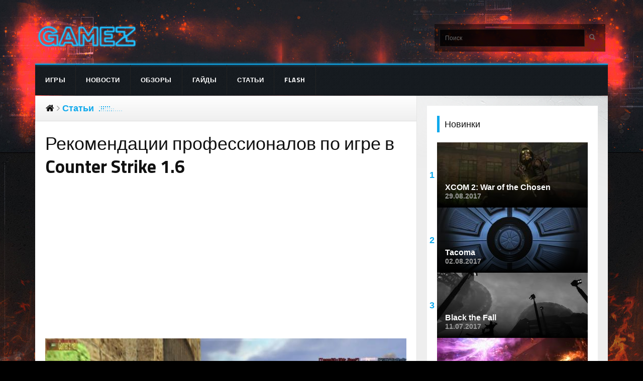

--- FILE ---
content_type: text/html; charset=utf-8
request_url: https://all-flesh.ru/story/rekomendacii-professionalov-po-igre-v-counter-strike-16
body_size: 9471
content:
<!DOCTYPE html>
<html lang="ru" dir="ltr"
  xmlns:fb="https://ogp.me/ns/fb#">
<head>
  <link rel="profile" href="http://www.w3.org/1999/xhtml/vocab" />
  <meta name="viewport" content="width=device-width, initial-scale=1.0">
  <meta http-equiv="Content-Type" content="text/html; charset=utf-8" />
<meta name="description" content="Многие игроки, играющие в игру Counter Strike 1.6, желают не только получать удовольствие от игрового процесса, но еще и демонстрировать свои умения и постоянно развиваться." />
<meta name="generator" content="Drupal 7 (https://www.drupal.org)" />
<link rel="canonical" href="https://all-flesh.ru/story/rekomendacii-professionalov-po-igre-v-counter-strike-16" />
<link rel="shortlink" href="https://all-flesh.ru/node/10756" />
<meta name="dcterms.title" content="Рекомендации профессионалов по игре в Counter Strike 1.6" />
<meta name="dcterms.creator" content="alex_sumg" />
<meta name="dcterms.description" content="Многие игроки, играющие в игру Counter Strike 1.6, желают не только получать удовольствие от игрового процесса, но еще и демонстрировать свои умения и постоянно развиваться." />
<meta name="dcterms.date" content="2017-05-20T15:17+03:00" />
<meta name="dcterms.type" content="Text" />
<meta name="dcterms.format" content="text/html" />
<meta name="dcterms.identifier" content="https://all-flesh.ru/story/rekomendacii-professionalov-po-igre-v-counter-strike-16" />
<meta name="dcterms.language" content="ru" />
<link rel="shortcut icon" href="https://all-flesh.ru/sites/default/files/icon_0.png" type="image/png" />
  <title>Рекомендации профессионалов по игре в Counter Strike 1.6 | All Flesh</title>
  <link href="//fonts.googleapis.com/css?family=Roboto+Condensed:400,700" rel="stylesheet" type="text/css">
  <link rel="stylesheet" href="https://cdnjs.cloudflare.com/ajax/libs/font-awesome/4.7.0/css/font-awesome.css" />
  <link type="text/css" rel="stylesheet" href="https://all-flesh.ru/sites/default/files/css/css_lQaZfjVpwP_oGNqdtWCSpJT1EMqXdMiU84ekLLxQnc4.css" media="all" />
<link type="text/css" rel="stylesheet" href="https://all-flesh.ru/sites/default/files/css/css_YmuMqUm--85MDg6GF8xFt60xnxOSYeKArfr5yk0-sVc.css" media="all" />
<link type="text/css" rel="stylesheet" href="https://all-flesh.ru/sites/default/files/css/css_PGbJgHCUCBf4dg7K9Kt8aAwsApndP4GZ9RuToPy3-Fk.css" media="all" />
<link type="text/css" rel="stylesheet" href="https://cdn.jsdelivr.net/npm/bootstrap@3.3.7/dist/css/bootstrap.min.css" media="all" />
<link type="text/css" rel="stylesheet" href="https://cdn.jsdelivr.net/npm/@unicorn-fail/drupal-bootstrap-styles@0.0.2/dist/3.3.1/7.x-3.x/drupal-bootstrap.min.css" media="all" />
<link type="text/css" rel="stylesheet" href="https://all-flesh.ru/sites/default/files/css/css_TXVeL1APo_lKrdEWuQ8qnWJ-uT9NKRStDlUO0dQHWtY.css" media="all" />
  <!-- HTML5 element support for IE6-8 -->
  <!--[if lt IE 9]>
    <script src="https://cdn.jsdelivr.net/html5shiv/3.7.3/html5shiv-printshiv.min.js"></script>
  <![endif]-->
  <!-- Yandex.Metrika counter --> <script type="text/javascript"> (function (d, w, c) { (w[c] = w[c] || []).push(function() { try { w.yaCounter44069014 = new Ya.Metrika({ id:44069014, clickmap:true, trackLinks:true, accurateTrackBounce:true }); } catch(e) { } }); var n = d.getElementsByTagName("script")[0], s = d.createElement("script"), f = function () { n.parentNode.insertBefore(s, n); }; s.type = "text/javascript"; s.async = true; s.src = "https://mc.yandex.ru/metrika/watch.js"; if (w.opera == "[object Opera]") { d.addEventListener("DOMContentLoaded", f, false); } else { f(); } })(document, window, "yandex_metrika_callbacks"); </script> <noscript><div><img src="https://mc.yandex.ru/watch/44069014" style="position:absolute; left:-9999px;" alt="" /></div></noscript> <!-- /Yandex.Metrika counter -->
  <script src="//ajax.googleapis.com/ajax/libs/jquery/2.2.4/jquery.min.js"></script>
<script>window.jQuery || document.write("<script src='/sites/all/modules/jquery_update/replace/jquery/2.2/jquery.min.js'>\x3C/script>")</script>
<script src="https://all-flesh.ru/sites/default/files/js/js_GOikDsJOX04Aww72M-XK1hkq4qiL_1XgGsRdkL0XlDo.js"></script>
<script src="https://all-flesh.ru/sites/default/files/js/js_onbE0n0cQY6KTDQtHO_E27UBymFC-RuqypZZ6Zxez-o.js"></script>
<script src="https://cdn.jsdelivr.net/npm/bootstrap@3.3.7/dist/js/bootstrap.min.js"></script>
<script src="https://all-flesh.ru/sites/default/files/js/js_gHk2gWJ_Qw_jU2qRiUmSl7d8oly1Cx7lQFrqcp3RXcI.js"></script>
<script src="https://all-flesh.ru/sites/default/files/js/js_FAJyg713ixH031U3nynRG94wiLL0utZckc8-xUAp3T0.js"></script>
<script src="https://all-flesh.ru/sites/default/files/js/js_bqFjTRkhdOcTXWlCGt58Djce4lT3n7b8ptzZ6H0XHBA.js"></script>
<script>jQuery.extend(Drupal.settings, {"basePath":"\/","pathPrefix":"","setHasJsCookie":0,"ajaxPageState":{"theme":"flesh","theme_token":"3MOB3MPlb6HHt4fMd1aE6gBDNyae_LsjMAkEaR1bg-I","js":{"sites\/all\/themes\/bootstrap\/js\/bootstrap.js":1,"\/\/ajax.googleapis.com\/ajax\/libs\/jquery\/2.2.4\/jquery.min.js":1,"0":1,"misc\/jquery-extend-3.4.0.js":1,"misc\/jquery-html-prefilter-3.5.0-backport.js":1,"misc\/jquery.once.js":1,"misc\/drupal.js":1,"sites\/all\/modules\/jquery_update\/js\/jquery_browser.js":1,"misc\/form-single-submit.js":1,"https:\/\/cdn.jsdelivr.net\/npm\/bootstrap@3.3.7\/dist\/js\/bootstrap.min.js":1,"sites\/all\/modules\/entityreference\/js\/entityreference.js":1,"public:\/\/languages\/ru_9Nkhi5JkJ0sopa7v1R-vLZshplOjjVfpUQczyEBtDbM.js":1,"sites\/all\/themes\/flesh\/js\/jquery.colorbox-min.js":1,"sites\/all\/themes\/flesh\/js\/social-likes.min.js":1,"sites\/all\/themes\/flesh\/js\/owl.carousel.min.js":1,"sites\/all\/themes\/flesh\/js\/custom.js":1},"css":{"modules\/system\/system.base.css":1,"modules\/field\/theme\/field.css":1,"modules\/node\/node.css":1,"sites\/all\/modules\/views\/css\/views.css":1,"sites\/all\/modules\/ckeditor\/css\/ckeditor.css":1,"sites\/all\/modules\/ctools\/css\/ctools.css":1,"https:\/\/cdn.jsdelivr.net\/npm\/bootstrap@3.3.7\/dist\/css\/bootstrap.min.css":1,"https:\/\/cdn.jsdelivr.net\/npm\/@unicorn-fail\/drupal-bootstrap-styles@0.0.2\/dist\/3.3.1\/7.x-3.x\/drupal-bootstrap.min.css":1,"sites\/all\/themes\/flesh\/css\/colorbox.css":1,"sites\/all\/themes\/flesh\/css\/social-likes_birman.css":1,"sites\/all\/themes\/flesh\/css\/base.css":1,"sites\/all\/themes\/flesh\/css\/style.css":1}},"urlIsAjaxTrusted":{"\/story\/rekomendacii-professionalov-po-igre-v-counter-strike-16":true},"bootstrap":{"anchorsFix":"0","anchorsSmoothScrolling":"0","formHasError":1,"popoverEnabled":1,"popoverOptions":{"animation":1,"html":0,"placement":"right","selector":"","trigger":"click","triggerAutoclose":1,"title":"","content":"","delay":0,"container":"body"},"tooltipEnabled":1,"tooltipOptions":{"animation":1,"html":0,"placement":"auto left","selector":"","trigger":"hover focus","delay":0,"container":"body"}}});</script>
    <script async src="//pagead2.googlesyndication.com/pagead/js/adsbygoogle.js"></script>
  <script>
    (adsbygoogle = window.adsbygoogle || []).push({
      google_ad_client: "ca-pub-9012727270736390",
      enable_page_level_ads: true
    });
  </script>
<!-- Global site tag (gtag.js) - Google Analytics -->
<script async src="https://www.googletagmanager.com/gtag/js?id=UA-24227379-11"></script>
<script>
  window.dataLayer = window.dataLayer || [];
  function gtag(){dataLayer.push(arguments);}
  gtag('js', new Date());

  gtag('config', 'UA-24227379-11');
</script>
</head>
<body class="html not-front not-logged-in one-sidebar sidebar-second page-node page-node- page-node-10756 node-type-story">
    <header id="masthead" class="site-header" role="banner"> <section id="site-branding" class="site-branding"><div class="container"><div class="brand"> <a class="logo navbar-btn pull-left" href="/ " title=" Главная "> <img src="https://all-flesh.ru/sites/default/files/logo-game.png " alt=" Главная" /></a></div><div class="search_form"><form class="form-search content-search" action="/story/rekomendacii-professionalov-po-igre-v-counter-strike-16" method="post" id="search-block-form" accept-charset="UTF-8"><div><div><div class="input-group"><input title="Введите ключевые слова для поиска." placeholder="Поиск" class="form-control form-text" type="text" id="edit-search-block-form--2" name="search_block_form" value="" size="15" maxlength="128" /><span class="input-group-btn"><button type="submit" class="btn btn-primary"><span class="icon glyphicon glyphicon-search" aria-hidden="true"></span></button></span></div><div class="form-actions form-wrapper form-group" id="edit-actions"><button class="element-invisible btn btn-primary form-submit" type="submit" id="edit-submit" name="op" value="Поиск">Поиск</button></div><input type="hidden" name="form_build_id" value="form-h4rBmRpqHl7DjRW_hf8__kgjWu-EmPmqAMZ8n0xDHVg" /><input type="hidden" name="form_id" value="search_block_form" /></div></div></form></div></div> </section></header><nav id="site-navigation" class="main-navigation navbar" role="navigation"><div class="container"><ul class="menu nav navbar-nav"><li class="first leaf"><a href="/game" title="">Игры</a></li><li class="leaf"><a href="/news" title="">Новости</a></li><li class="leaf"><a href="/reviews" title="">Обзоры</a></li><li class="leaf"><a href="/guides" title="">Гайды</a></li><li class="leaf"><a href="/story" title="">Статьи</a></li><li class="last leaf"><a href="/flash" title="">Flash</a></li></ul></div></nav><div class="main-container container "><div class="container-wrapper"> <section class="main col-sm-8 main single"><div class="row"><ol class="breadcrumb"><li><a href="/">Главная</a></li><li><a href="/story">Статьи</a></li></ol></div><h1 class="entry-title"> Рекомендации профессионалов по игре в Counter Strike 1.6</h1><div class="bl">
<script async src="//pagead2.googlesyndication.com/pagead/js/adsbygoogle.js"></script>
<ins class="adsbygoogle" style="display:block; text-align:center;" data-ad-format="fluid" data-ad-layout="in-article" data-ad-client="ca-pub-9012727270736390" data-ad-slot="3993618519"></ins>
<script>
(adsbygoogle = window.adsbygoogle || []).push({});
</script>
</div><div class="region region-content"> <section id="block-system-main" class="block block-system clearfix"> <article id="node-10756" class="node node-story node-promoted clearfix"><div class="full-img-wrapp"> <img class="full-img" src="https://all-flesh.ru/sites/default/files/1467051107_3.jpg" alt="Рекомендации профессионалов по игре в Counter Strike 1.6" title="Рекомендации профессионалов по игре в Counter Strike 1.6" /></div><p>Многие игроки, играющие в игру Counter Strike 1.6, желают не только получать удовольствие от игрового процесса, но еще и демонстрировать свои умения и постоянно развиваться. Если вы хотите также уже через минимальный промежуток времени демонстрировать превосходные навыки игры, то можете воспользоваться некоторыми рекомендациями от профессионалов, которые помогут вам эффективно играть в Counter Strike 1.6.</p><h2>Где скачать?</h2><p>Для начала вам потребуется загрузить данную игру на свой персональный компьютер. Чтобы <a href="http://your-cs.com/">скачать кс 1.6</a> можете воспользоваться сайтом your-cs.com, где можно найти различные версии этой игры.</p><h2>Как стать профессиональным игроком?</h2><p>Чтобы стать профессиональным игроком вам потребуется досконально изучить все карты и особенности данного шутера от первого лица. Только благодаря такому подходу у вас будет возможность побеждать в данной игре и демонстрировать своим друзьям и знакомым профессиональные навыки игры.</p><h2>Основные особенности</h2><p>Для начала вам следует понять, что Counter Strike – это не совсем обычный шутер от первого лица, поэтому не нужно поддаваться адреналину. Чтобы эффективно устранять соперников в любой ситуации постарайтесь проявить спокойствие и сдержанность. Если вы играете со снайперской винтовкой, то очень важно предварительно обдумывать все свои решения. Конечно, далеко не каждый человек, играя в данную игру сможет правильно контролировать свои эмоции и не паниковать, но очень важно научиться всему этому, ведь в противном случае вам будет нелегко.</p><p>Чтобы научиться правильно, планировать все свои действий, вы должны подобрать наиболее оптимальный стиль игры. Для начала попытайтесь потренироваться на стандартных серверах, чтобы понять, какой именно вариант игры будет для вас наиболее оптимальным. После тренировки рекомендуется просмотреть несколько матчей от профессионалов или же поиграть с ними, чтобы понять, как они действуют в тех или иных ситуациях. Причем не нужно смотреть различные нарезки удачных моментов, лучше смотрите прямые трансляции или их записи, благодаря которым вы сможете досконально изучить самые главные тонкости данной игры.</p><h2>Начало игры</h2><p>Начав играть на стандартном сервере, в вашем распоряжении будет около $800 денежных средств. Очень важно потратить эти денежные средства разумно. Многие новички предпочитают покупать сразу же пистолет «Desert Eagle» у которого очень высокий урон. Но данный вариант является не самым оптимальным и имеет некоторые недостатки. Главный недостаток заключается в том, что у этого оружия очень высокая отдача из-за чего требуется много времени на его освоение.</p> </article><div class="m20"><div class="pull-right">20.05.2017</div><div class="social-likes" data-counters="no"><div class="facebook" title="Поделиться ссылкой на Фейсбуке">Facebook</div><div class="twitter" title="Поделиться ссылкой в Твиттере">Twitter</div><div class="mailru" title="Поделиться ссылкой в Моём мире">Мой мир</div><div class="vkontakte" title="Поделиться ссылкой во Вконтакте">Вконтакте</div><div class="odnoklassniki" title="Поделиться ссылкой в Одноклассниках">Одноклассники</div><div class="plusone" title="Поделиться ссылкой в Гугл-плюсе">Google+</div></div><div class="bl">
<script async src="//pagead2.googlesyndication.com/pagead/js/adsbygoogle.js"></script>
<ins class="adsbygoogle" style="display:block; text-align:center;" data-ad-format="fluid" data-ad-layout="in-article" data-ad-client="ca-pub-9012727270736390" data-ad-slot="5470351719"></ins>
<script>
(adsbygoogle = window.adsbygoogle || []).push({});
</script>
</div></div><div class="row seporator"><div class=""></div></div></section><section id="block-views-similar-entries-block" class="block block-views clearfix"><h2 class="block-title">Читайте также</h2><div class="view view-Similar-Entries view-id-Similar Entries view-display-id-block view-dom-id-4f2bd37450a38e37a80105b1b5029a26"><div class="view-content"><div class="views-row views-row-1 views-row-odd views-row-first"> <article id="node-12122" class="node node-story node-promoted node-teaser clearfix"><div class="entry-img"> <img class="full-img" src="https://all-flesh.ru/sites/default/files/styles/210x210/public/10161524.jpg?itok=yPiPNxcY" alt="О культе Counter-Strike 1.6" title="О культе Counter-Strike 1.6" /></div> <header><h2 class="preview-title"><a href="/story/o-kulte-counter-strike-16">О культе Counter-Strike 1.6</a></h2> <span class="posted-on"> <i class="fa fa-clock-o"></i><time class="entry-date" datetime="2017-12-03T15:41:02Z"> 03.12.2017 18:41</time></span> </header> На рубеже конца 90-х и начала 00-х годов планету заполонило массовое скопление компьютерных клубов. Они являлись настоящим культом тамошней современности, каждый мальчишка зависал там днями, иногда даже без перерывов на еду и отдых. Надо сказать, это вполне нормально, так как в те времена далеко не у всех были ПК. <footer> <a href="/story/o-kulte-counter-strike-16" class="more-link"><i class="fa fa-arrow-circle-o-right" aria-hidden="true"></i>Подробнее …</a> </footer></article></div><div class="views-row views-row-2 views-row-even"> <article id="node-12751" class="node node-story node-promoted node-teaser clearfix"><div class="entry-img"> <img class="full-img" src="https://all-flesh.ru/sites/default/files/styles/210x210/public/maxresdefault_1_3.jpg?itok=-H6aRn4O" alt="Steam Counter-Strike: описание и история появления" title="Steam Counter-Strike: описание и история появления" /></div> <header><h2 class="preview-title"><a href="/story/steam-counter-strike-opisanie-i-istoriya-poyavleniya">Steam Counter-Strike: описание и история появления</a></h2> <span class="posted-on"> <i class="fa fa-clock-o"></i><time class="entry-date" datetime="2018-10-24T13:15:16Z"> 24.10.2018 16:15</time></span> </header> На сегодняшний день серия сетевых шутеров Counter-Strike по праву считается одной из самых популярных в мире. В ее отдельные части играют сотни тысяч людей по всему миру. К тому же ежедневно к этому огромному игровому сообществу присоединяются тысячи новых игроков. Новички довольно часто слышат и видят такое непонятное для них определение как Steam CS. <footer> <a href="/story/steam-counter-strike-opisanie-i-istoriya-poyavleniya" class="more-link"><i class="fa fa-arrow-circle-o-right" aria-hidden="true"></i>Подробнее …</a> </footer></article></div>
<script async src="//pagead2.googlesyndication.com/pagead/js/adsbygoogle.js"></script>
<ins class="adsbygoogle" style="display:block" data-ad-format="fluid" data-ad-layout="image-side" data-ad-layout-key="-db-d+7i-cd-4n" data-ad-client="ca-pub-9012727270736390" data-ad-slot="3854017714"></ins>
<script>
(adsbygoogle = window.adsbygoogle || []).push({});
</script>
<div class="views-row views-row-3 views-row-odd"> <article id="node-12354" class="node node-story node-promoted node-teaser clearfix"><div class="entry-img"> <img class="full-img" src="https://all-flesh.ru/sites/default/files/styles/210x210/public/order_cs_img1.jpg?itok=46m550qR" alt="Хостинг серверов для Counter Strike 1.6" title="Хостинг серверов для Counter Strike 1.6" /></div> <header><h2 class="preview-title"><a href="/story/hosting-serverov-dlya-counter-strike-16">Хостинг серверов для Counter Strike 1.6</a></h2> <span class="posted-on"> <i class="fa fa-clock-o"></i><time class="entry-date" datetime="2018-04-05T23:05:44Z"> 06.04.2018 02:05</time></span> </header> С момента своего появления игра Counter Strike 1.6 не поражала игроков безупречной графикой и физикой. Но даже несмотря на это она обрела большую популярность благодаря тому, что разработчикам удалось создать идеальную механику. Именно это и заставляло игроков проводить долгое время, сидя за компьютером и играя в эту игру. <footer> <a href="/story/hosting-serverov-dlya-counter-strike-16" class="more-link"><i class="fa fa-arrow-circle-o-right" aria-hidden="true"></i>Подробнее …</a> </footer></article></div><div class="views-row views-row-4 views-row-even views-row-last"> <article id="node-12155" class="node node-story node-promoted node-teaser clearfix"><div class="entry-img"> <img class="full-img" src="https://all-flesh.ru/sites/default/files/styles/210x210/public/4_counter-strike-1.6.jpg?itok=FH_M9VrF" alt="Гайд для новичков в Counter Strike 1.6" title="Гайд для новичков в Counter Strike 1.6" /></div> <header><h2 class="preview-title"><a href="/guides/gayd-dlya-novichkov-v-counter-strike-16">Гайд для новичков в Counter Strike 1.6</a></h2> <span class="posted-on"> <i class="fa fa-clock-o"></i><time class="entry-date" datetime="2017-12-19T18:05:24Z"> 19.12.2017 21:05</time></span> </header> Counter-Strike – популярный шутер от первого лица, который появился еще в далеком 1999 году и с тех пор потерпел много изменений. Несмотря на свой долгий срок жизни, даже в старые версии этого шутера с каждым днем играет все больше новичков. Если вы также решили окунуться в мир этого шутера, для вас могут оказаться очень полезными некоторые советы по игре. <footer> <a href="/guides/gayd-dlya-novichkov-v-counter-strike-16" class="more-link"><i class="fa fa-arrow-circle-o-right" aria-hidden="true"></i>Подробнее …</a> </footer></article></div></div></div></section></div> </section> <aside class="col-sm-4 aside" role="complementary"><div class="region region-sidebar-second"> <section id="block-lm-blocks-lm-blocks-newest" class="block block-lm-blocks clearfix"><h2 class="block-title">Новинки</h2><ul class="newest-list"><li class="newest-list-item"> <span class="item-number">1</span> <a class="item-content" href="/game/xcom-2-war-chosen"> <span class="item-title">XCOM 2: War of the Chosen</span> <span class="item-date">29.08.2017</span> <img class="full-img" src="https://all-flesh.ru/sites/default/files/styles/300x130/public/images/xcom-2-war-of-the-chosen_screen_0.jpg?itok=y9gnV3qt" /> </a></li><li class="newest-list-item"> <span class="item-number">2</span> <a class="item-content" href="/game/tacoma"> <span class="item-title">Tacoma</span> <span class="item-date">02.08.2017</span> <img class="full-img" src="https://all-flesh.ru/sites/default/files/styles/300x130/public/images/87abf16f3aec2ab4_1200xh.jpg?itok=HKp7z0BB" /> </a></li><li class="newest-list-item"> <span class="item-number">3</span> <a class="item-content" href="/game/black-fall"> <span class="item-title">Black the Fall</span> <span class="item-date">11.07.2017</span> <img class="full-img" src="https://all-flesh.ru/sites/default/files/styles/300x130/public/images/e1625a45aeb78536_1200xh.jpg?itok=aawJwZop" /> </a></li><li class="newest-list-item"> <span class="item-number">4</span> <a class="item-content" href="/game/tekken-7"> <span class="item-title">Tekken 7</span> <span class="item-date">01.06.2017</span> <img class="full-img" src="https://all-flesh.ru/sites/default/files/styles/300x130/public/images/tekken-7_screen_0.jpg?itok=PF81J0T8" /> </a></li><li class="newest-list-item"> <span class="item-number">5</span> <a class="item-content" href="/game/star-trek-bridge-crew"> <span class="item-title">Star Trek: Bridge Crew</span> <span class="item-date">30.05.2017</span> <img class="full-img" src="https://all-flesh.ru/sites/default/files/styles/300x130/public/images/star-trek-bridge-crew_screen_0.jpg?itok=9M1HWd3h" /> </a></li></ul></section><section id="block-views-latest-block" class="block block-views clearfix"><h2 class="block-title">Последние новости</h2><div class="view view-latest view-id-latest view-display-id-block view-dom-id-ae3b0ef79047ef6a3f475a163ef9caa4"><div class="view-content"><div class="latest"><ul><li class="views-row views-row-1 views-row-odd views-row-first latest-item"> <a href="/chayhana-bangalor-v-minske-autentichnyy-restoran-uzbekskoy-kuhni-s-bogatym-vostochnym-menyu-i">Чайхана Бангалор в Минске: аутентичный ресторан узбекской кухни с богатым восточным меню и комфортной атмосферой</a> <span class="field-content latest-item-date">04.11.2025 14:04</span></li><li class="views-row views-row-2 views-row-even latest-item"> <a href="/international-2025-razvernutoe-obozrenie-krupneyshego-turnira-dota-2-ego-formata-i-vliyaniya-na">The International 2025: развернутое обозрение крупнейшего турнира Dota 2, его формата и влияния на глобальный киберспорт</a> <span class="field-content latest-item-date">19.08.2025 14:15</span></li><li class="views-row views-row-3 views-row-odd latest-item"> <a href="/onlayn-kazino-kak-fenomen-sovremennogo-razvlecheniya-vidy-igr-tehnologii-bezopasnost-i-tendencii">Онлайн-казино как феномен современного развлечения: виды игр, технологии, безопасность и тенденции рынка</a> <span class="field-content latest-item-date">19.08.2025 14:13</span></li><li class="views-row views-row-4 views-row-even latest-item"> <a href="/platforma-martin-casino-sochetanie-nadyozhnosti-azarta-i-shchedryh-bonusov">Платформа Martin Casino: сочетание надёжности, азарта и щедрых бонусов</a> <span class="field-content latest-item-date">30.06.2025 11:24</span></li><li class="views-row views-row-5 views-row-odd views-row-last latest-item"> <a href="/pogruzhenie-v-mir-virtualnoy-realnosti-sovremennye-razvlecheniya-i-vozmozhnosti">Погружение в мир виртуальной реальности: современные развлечения и возможности</a> <span class="field-content latest-item-date">26.05.2025 22:24</span></li></ul></div></div></div></section><section id="block-views-latest-block-1" class="block block-views clearfix"><h2 class="block-title">Последние обзоры</h2><div class="view view-latest view-id-latest view-display-id-block_1 view-dom-id-f8353f75d27b39f24b072582cb6f09b4"><div class="view-content"><div class="latest"><ul><li class="views-row views-row-1 views-row-odd views-row-first latest-item"> <a href="/chayhana-bangalor-v-minske-autentichnyy-restoran-uzbekskoy-kuhni-s-bogatym-vostochnym-menyu-i">Чайхана Бангалор в Минске: аутентичный ресторан узбекской кухни с богатым восточным меню и комфортной атмосферой</a> <span class="field-content latest-item-date">04.11.2025 14:04</span></li><li class="views-row views-row-2 views-row-even latest-item"> <a href="/international-2025-razvernutoe-obozrenie-krupneyshego-turnira-dota-2-ego-formata-i-vliyaniya-na">The International 2025: развернутое обозрение крупнейшего турнира Dota 2, его формата и влияния на глобальный киберспорт</a> <span class="field-content latest-item-date">19.08.2025 14:15</span></li><li class="views-row views-row-3 views-row-odd latest-item"> <a href="/onlayn-kazino-kak-fenomen-sovremennogo-razvlecheniya-vidy-igr-tehnologii-bezopasnost-i-tendencii">Онлайн-казино как феномен современного развлечения: виды игр, технологии, безопасность и тенденции рынка</a> <span class="field-content latest-item-date">19.08.2025 14:13</span></li><li class="views-row views-row-4 views-row-even latest-item"> <a href="/platforma-martin-casino-sochetanie-nadyozhnosti-azarta-i-shchedryh-bonusov">Платформа Martin Casino: сочетание надёжности, азарта и щедрых бонусов</a> <span class="field-content latest-item-date">30.06.2025 11:24</span></li><li class="views-row views-row-5 views-row-odd views-row-last latest-item"> <a href="/pogruzhenie-v-mir-virtualnoy-realnosti-sovremennye-razvlecheniya-i-vozmozhnosti">Погружение в мир виртуальной реальности: современные развлечения и возможности</a> <span class="field-content latest-item-date">26.05.2025 22:24</span></li></ul></div></div></div></section></div></aside><div class="clearfix"></div></div></div><footer class="footer container"><div class="footer-top"><div class="col-md-11 col-sm-10"></div><div class="col-md-1 col-sm-2"> <a href="#" class="back-top"><i class="fa fa-arrow-circle-up"></i> Наверх</a></div><div class="clearfix"></div></div><div class="footer-midle"><div class="col-sm-4"> <a class="logo navbar-btn pull-left" href="/" title="Главная"> <img src="https://all-flesh.ru/sites/default/files/logo-game.png" alt="Главная" /> </a></div><div class="col-sm-8"><ul class="list-inline footer-menu"><li><a href="/game" title="Игры">Игры</a></li><li><a href="/news" title="Новости">Новости</a></li><li><a href="/reviews" title="Обзоры">Обзоры</a></li><li><a href="/guides" title="Гайды">Гайды</a></li><li><a href="/story" title="Статьи">Статьи</a></li><li><a href="/flash" title="Flash">Flash</a></li><li><a href="/contact" title="Обратная связь">Обратная связь</a></li></ul></div><div class="clearfix"></div></div><div class="footer-botom"><div class="pull-left">Copyright © 2010 - 2026 <a href="/">all-flesh.ru</a> проводник в мире игр</div><div class="stats pull-right"> <a href="https://metrika.yandex.ru/stat/?id=44069014&amp;from=informer" target="_blank" rel="nofollow"><img src="https://informer.yandex.ru/informer/44069014/3_1_FFFFFFFF_EFEFEFFF_0_pageviews" style="width:88px; height:31px; border:0;" alt="Яндекс.Метрика" title="Яндекс.Метрика: данные за сегодня (просмотры, визиты и уникальные посетители)" class="ym-advanced-informer" data-cid="44069014" data-lang="ru" /></a></div><div class="clearfix"></div></div></footer>  <script src="https://all-flesh.ru/sites/default/files/js/js_MRdvkC2u4oGsp5wVxBG1pGV5NrCPW3mssHxIn6G9tGE.js"></script>
<script defer src="https://static.cloudflareinsights.com/beacon.min.js/vcd15cbe7772f49c399c6a5babf22c1241717689176015" integrity="sha512-ZpsOmlRQV6y907TI0dKBHq9Md29nnaEIPlkf84rnaERnq6zvWvPUqr2ft8M1aS28oN72PdrCzSjY4U6VaAw1EQ==" data-cf-beacon='{"version":"2024.11.0","token":"95084037882e44a0a366f089c81a189f","r":1,"server_timing":{"name":{"cfCacheStatus":true,"cfEdge":true,"cfExtPri":true,"cfL4":true,"cfOrigin":true,"cfSpeedBrain":true},"location_startswith":null}}' crossorigin="anonymous"></script>
</body>
</html>


--- FILE ---
content_type: text/html; charset=utf-8
request_url: https://www.google.com/recaptcha/api2/aframe
body_size: 267
content:
<!DOCTYPE HTML><html><head><meta http-equiv="content-type" content="text/html; charset=UTF-8"></head><body><script nonce="YtJfOlBHlnp6pigwIKz1ZQ">/** Anti-fraud and anti-abuse applications only. See google.com/recaptcha */ try{var clients={'sodar':'https://pagead2.googlesyndication.com/pagead/sodar?'};window.addEventListener("message",function(a){try{if(a.source===window.parent){var b=JSON.parse(a.data);var c=clients[b['id']];if(c){var d=document.createElement('img');d.src=c+b['params']+'&rc='+(localStorage.getItem("rc::a")?sessionStorage.getItem("rc::b"):"");window.document.body.appendChild(d);sessionStorage.setItem("rc::e",parseInt(sessionStorage.getItem("rc::e")||0)+1);localStorage.setItem("rc::h",'1768778563814');}}}catch(b){}});window.parent.postMessage("_grecaptcha_ready", "*");}catch(b){}</script></body></html>